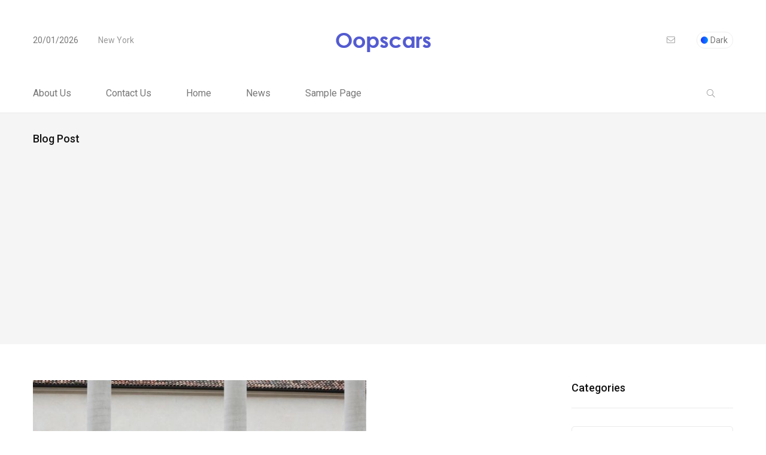

--- FILE ---
content_type: text/html; charset=UTF-8
request_url: https://www.oopscars.com/tag/future-alfa-romeo-159/
body_size: 8988
content:
<!doctype html>
<html lang="en-GB">
<head>
	<meta charset="UTF-8">
	<meta name="viewport" content="width=device-width, initial-scale=1">
	<link rel="profile" href="https://gmpg.org/xfn/11">

	<meta name='robots' content='index, follow, max-image-preview:large, max-snippet:-1, max-video-preview:-1' />

	<!-- This site is optimized with the Yoast SEO plugin v23.8 - https://yoast.com/wordpress/plugins/seo/ -->
	<title>FUTURE ALFA ROMEO 159 arşivleri | Oopscars</title>
	<link rel="canonical" href="https://www.oopscars.com/tag/future-alfa-romeo-159/" />
	<meta property="og:locale" content="en_GB" />
	<meta property="og:type" content="article" />
	<meta property="og:title" content="FUTURE ALFA ROMEO 159 arşivleri | Oopscars" />
	<meta property="og:url" content="https://www.oopscars.com/tag/future-alfa-romeo-159/" />
	<meta property="og:site_name" content="Oopscars" />
	<meta name="twitter:card" content="summary_large_image" />
	<script type="application/ld+json" class="yoast-schema-graph">{"@context":"https://schema.org","@graph":[{"@type":"CollectionPage","@id":"https://www.oopscars.com/tag/future-alfa-romeo-159/","url":"https://www.oopscars.com/tag/future-alfa-romeo-159/","name":"FUTURE ALFA ROMEO 159 arşivleri | Oopscars","isPartOf":{"@id":"https://www.oopscars.com/#website"},"primaryImageOfPage":{"@id":"https://www.oopscars.com/tag/future-alfa-romeo-159/#primaryimage"},"image":{"@id":"https://www.oopscars.com/tag/future-alfa-romeo-159/#primaryimage"},"thumbnailUrl":"https://www.oopscars.com/wp-content/uploads/2017_ALFA_ROMEO_GIULIA_pic-1.jpg","breadcrumb":{"@id":"https://www.oopscars.com/tag/future-alfa-romeo-159/#breadcrumb"},"inLanguage":"en-GB"},{"@type":"ImageObject","inLanguage":"en-GB","@id":"https://www.oopscars.com/tag/future-alfa-romeo-159/#primaryimage","url":"https://www.oopscars.com/wp-content/uploads/2017_ALFA_ROMEO_GIULIA_pic-1.jpg","contentUrl":"https://www.oopscars.com/wp-content/uploads/2017_ALFA_ROMEO_GIULIA_pic-1.jpg","width":640,"height":460,"caption":"2017 ALFA ROMEO GIULIA"},{"@type":"BreadcrumbList","@id":"https://www.oopscars.com/tag/future-alfa-romeo-159/#breadcrumb","itemListElement":[{"@type":"ListItem","position":1,"name":"Ana sayfa","item":"https://www.oopscars.com/"},{"@type":"ListItem","position":2,"name":"FUTURE ALFA ROMEO 159"}]},{"@type":"WebSite","@id":"https://www.oopscars.com/#website","url":"https://www.oopscars.com/","name":"Arabalar Hakkında Aradığınız Herşey Oopscars","description":"All About The Cars","publisher":{"@id":"https://www.oopscars.com/#/schema/person/aeb22e37b5671d7ef6d650238445dd2a"},"potentialAction":[{"@type":"SearchAction","target":{"@type":"EntryPoint","urlTemplate":"https://www.oopscars.com/?s={search_term_string}"},"query-input":{"@type":"PropertyValueSpecification","valueRequired":true,"valueName":"search_term_string"}}],"inLanguage":"en-GB"},{"@type":["Person","Organization"],"@id":"https://www.oopscars.com/#/schema/person/aeb22e37b5671d7ef6d650238445dd2a","name":"admin","image":{"@type":"ImageObject","inLanguage":"en-GB","@id":"https://www.oopscars.com/#/schema/person/image/","url":"https://secure.gravatar.com/avatar/5dc5d117fbca6c9c6b012854ad2d183a?s=96&d=blank&r=g","contentUrl":"https://secure.gravatar.com/avatar/5dc5d117fbca6c9c6b012854ad2d183a?s=96&d=blank&r=g","caption":"admin"},"logo":{"@id":"https://www.oopscars.com/#/schema/person/image/"},"sameAs":["https://www.oopscars.com"]}]}</script>
	<!-- / Yoast SEO plugin. -->


<link rel='dns-prefetch' href='//fonts.googleapis.com' />
<link rel="alternate" type="application/rss+xml" title="Oopscars &raquo; Feed" href="https://www.oopscars.com/feed/" />
<link rel="alternate" type="application/rss+xml" title="Oopscars &raquo; Comments Feed" href="https://www.oopscars.com/comments/feed/" />
<link rel="alternate" type="application/rss+xml" title="Oopscars &raquo; FUTURE ALFA ROMEO 159 Tag Feed" href="https://www.oopscars.com/tag/future-alfa-romeo-159/feed/" />
<script>
window._wpemojiSettings = {"baseUrl":"https:\/\/s.w.org\/images\/core\/emoji\/15.0.3\/72x72\/","ext":".png","svgUrl":"https:\/\/s.w.org\/images\/core\/emoji\/15.0.3\/svg\/","svgExt":".svg","source":{"concatemoji":"https:\/\/www.oopscars.com\/wp-includes\/js\/wp-emoji-release.min.js?ver=6.6.4"}};
/*! This file is auto-generated */
!function(i,n){var o,s,e;function c(e){try{var t={supportTests:e,timestamp:(new Date).valueOf()};sessionStorage.setItem(o,JSON.stringify(t))}catch(e){}}function p(e,t,n){e.clearRect(0,0,e.canvas.width,e.canvas.height),e.fillText(t,0,0);var t=new Uint32Array(e.getImageData(0,0,e.canvas.width,e.canvas.height).data),r=(e.clearRect(0,0,e.canvas.width,e.canvas.height),e.fillText(n,0,0),new Uint32Array(e.getImageData(0,0,e.canvas.width,e.canvas.height).data));return t.every(function(e,t){return e===r[t]})}function u(e,t,n){switch(t){case"flag":return n(e,"\ud83c\udff3\ufe0f\u200d\u26a7\ufe0f","\ud83c\udff3\ufe0f\u200b\u26a7\ufe0f")?!1:!n(e,"\ud83c\uddfa\ud83c\uddf3","\ud83c\uddfa\u200b\ud83c\uddf3")&&!n(e,"\ud83c\udff4\udb40\udc67\udb40\udc62\udb40\udc65\udb40\udc6e\udb40\udc67\udb40\udc7f","\ud83c\udff4\u200b\udb40\udc67\u200b\udb40\udc62\u200b\udb40\udc65\u200b\udb40\udc6e\u200b\udb40\udc67\u200b\udb40\udc7f");case"emoji":return!n(e,"\ud83d\udc26\u200d\u2b1b","\ud83d\udc26\u200b\u2b1b")}return!1}function f(e,t,n){var r="undefined"!=typeof WorkerGlobalScope&&self instanceof WorkerGlobalScope?new OffscreenCanvas(300,150):i.createElement("canvas"),a=r.getContext("2d",{willReadFrequently:!0}),o=(a.textBaseline="top",a.font="600 32px Arial",{});return e.forEach(function(e){o[e]=t(a,e,n)}),o}function t(e){var t=i.createElement("script");t.src=e,t.defer=!0,i.head.appendChild(t)}"undefined"!=typeof Promise&&(o="wpEmojiSettingsSupports",s=["flag","emoji"],n.supports={everything:!0,everythingExceptFlag:!0},e=new Promise(function(e){i.addEventListener("DOMContentLoaded",e,{once:!0})}),new Promise(function(t){var n=function(){try{var e=JSON.parse(sessionStorage.getItem(o));if("object"==typeof e&&"number"==typeof e.timestamp&&(new Date).valueOf()<e.timestamp+604800&&"object"==typeof e.supportTests)return e.supportTests}catch(e){}return null}();if(!n){if("undefined"!=typeof Worker&&"undefined"!=typeof OffscreenCanvas&&"undefined"!=typeof URL&&URL.createObjectURL&&"undefined"!=typeof Blob)try{var e="postMessage("+f.toString()+"("+[JSON.stringify(s),u.toString(),p.toString()].join(",")+"));",r=new Blob([e],{type:"text/javascript"}),a=new Worker(URL.createObjectURL(r),{name:"wpTestEmojiSupports"});return void(a.onmessage=function(e){c(n=e.data),a.terminate(),t(n)})}catch(e){}c(n=f(s,u,p))}t(n)}).then(function(e){for(var t in e)n.supports[t]=e[t],n.supports.everything=n.supports.everything&&n.supports[t],"flag"!==t&&(n.supports.everythingExceptFlag=n.supports.everythingExceptFlag&&n.supports[t]);n.supports.everythingExceptFlag=n.supports.everythingExceptFlag&&!n.supports.flag,n.DOMReady=!1,n.readyCallback=function(){n.DOMReady=!0}}).then(function(){return e}).then(function(){var e;n.supports.everything||(n.readyCallback(),(e=n.source||{}).concatemoji?t(e.concatemoji):e.wpemoji&&e.twemoji&&(t(e.twemoji),t(e.wpemoji)))}))}((window,document),window._wpemojiSettings);
</script>
<style id='wp-emoji-styles-inline-css'>

	img.wp-smiley, img.emoji {
		display: inline !important;
		border: none !important;
		box-shadow: none !important;
		height: 1em !important;
		width: 1em !important;
		margin: 0 0.07em !important;
		vertical-align: -0.1em !important;
		background: none !important;
		padding: 0 !important;
	}
</style>
<link rel='stylesheet' id='wp-block-library-css' href='https://www.oopscars.com/wp-includes/css/dist/block-library/style.min.css?ver=6.6.4' media='all' />
<style id='classic-theme-styles-inline-css'>
/*! This file is auto-generated */
.wp-block-button__link{color:#fff;background-color:#32373c;border-radius:9999px;box-shadow:none;text-decoration:none;padding:calc(.667em + 2px) calc(1.333em + 2px);font-size:1.125em}.wp-block-file__button{background:#32373c;color:#fff;text-decoration:none}
</style>
<style id='global-styles-inline-css'>
:root{--wp--preset--aspect-ratio--square: 1;--wp--preset--aspect-ratio--4-3: 4/3;--wp--preset--aspect-ratio--3-4: 3/4;--wp--preset--aspect-ratio--3-2: 3/2;--wp--preset--aspect-ratio--2-3: 2/3;--wp--preset--aspect-ratio--16-9: 16/9;--wp--preset--aspect-ratio--9-16: 9/16;--wp--preset--color--black: #000000;--wp--preset--color--cyan-bluish-gray: #abb8c3;--wp--preset--color--white: #ffffff;--wp--preset--color--pale-pink: #f78da7;--wp--preset--color--vivid-red: #cf2e2e;--wp--preset--color--luminous-vivid-orange: #ff6900;--wp--preset--color--luminous-vivid-amber: #fcb900;--wp--preset--color--light-green-cyan: #7bdcb5;--wp--preset--color--vivid-green-cyan: #00d084;--wp--preset--color--pale-cyan-blue: #8ed1fc;--wp--preset--color--vivid-cyan-blue: #0693e3;--wp--preset--color--vivid-purple: #9b51e0;--wp--preset--gradient--vivid-cyan-blue-to-vivid-purple: linear-gradient(135deg,rgba(6,147,227,1) 0%,rgb(155,81,224) 100%);--wp--preset--gradient--light-green-cyan-to-vivid-green-cyan: linear-gradient(135deg,rgb(122,220,180) 0%,rgb(0,208,130) 100%);--wp--preset--gradient--luminous-vivid-amber-to-luminous-vivid-orange: linear-gradient(135deg,rgba(252,185,0,1) 0%,rgba(255,105,0,1) 100%);--wp--preset--gradient--luminous-vivid-orange-to-vivid-red: linear-gradient(135deg,rgba(255,105,0,1) 0%,rgb(207,46,46) 100%);--wp--preset--gradient--very-light-gray-to-cyan-bluish-gray: linear-gradient(135deg,rgb(238,238,238) 0%,rgb(169,184,195) 100%);--wp--preset--gradient--cool-to-warm-spectrum: linear-gradient(135deg,rgb(74,234,220) 0%,rgb(151,120,209) 20%,rgb(207,42,186) 40%,rgb(238,44,130) 60%,rgb(251,105,98) 80%,rgb(254,248,76) 100%);--wp--preset--gradient--blush-light-purple: linear-gradient(135deg,rgb(255,206,236) 0%,rgb(152,150,240) 100%);--wp--preset--gradient--blush-bordeaux: linear-gradient(135deg,rgb(254,205,165) 0%,rgb(254,45,45) 50%,rgb(107,0,62) 100%);--wp--preset--gradient--luminous-dusk: linear-gradient(135deg,rgb(255,203,112) 0%,rgb(199,81,192) 50%,rgb(65,88,208) 100%);--wp--preset--gradient--pale-ocean: linear-gradient(135deg,rgb(255,245,203) 0%,rgb(182,227,212) 50%,rgb(51,167,181) 100%);--wp--preset--gradient--electric-grass: linear-gradient(135deg,rgb(202,248,128) 0%,rgb(113,206,126) 100%);--wp--preset--gradient--midnight: linear-gradient(135deg,rgb(2,3,129) 0%,rgb(40,116,252) 100%);--wp--preset--font-size--small: 13px;--wp--preset--font-size--medium: 20px;--wp--preset--font-size--large: 36px;--wp--preset--font-size--x-large: 42px;--wp--preset--spacing--20: 0.44rem;--wp--preset--spacing--30: 0.67rem;--wp--preset--spacing--40: 1rem;--wp--preset--spacing--50: 1.5rem;--wp--preset--spacing--60: 2.25rem;--wp--preset--spacing--70: 3.38rem;--wp--preset--spacing--80: 5.06rem;--wp--preset--shadow--natural: 6px 6px 9px rgba(0, 0, 0, 0.2);--wp--preset--shadow--deep: 12px 12px 50px rgba(0, 0, 0, 0.4);--wp--preset--shadow--sharp: 6px 6px 0px rgba(0, 0, 0, 0.2);--wp--preset--shadow--outlined: 6px 6px 0px -3px rgba(255, 255, 255, 1), 6px 6px rgba(0, 0, 0, 1);--wp--preset--shadow--crisp: 6px 6px 0px rgba(0, 0, 0, 1);}:where(.is-layout-flex){gap: 0.5em;}:where(.is-layout-grid){gap: 0.5em;}body .is-layout-flex{display: flex;}.is-layout-flex{flex-wrap: wrap;align-items: center;}.is-layout-flex > :is(*, div){margin: 0;}body .is-layout-grid{display: grid;}.is-layout-grid > :is(*, div){margin: 0;}:where(.wp-block-columns.is-layout-flex){gap: 2em;}:where(.wp-block-columns.is-layout-grid){gap: 2em;}:where(.wp-block-post-template.is-layout-flex){gap: 1.25em;}:where(.wp-block-post-template.is-layout-grid){gap: 1.25em;}.has-black-color{color: var(--wp--preset--color--black) !important;}.has-cyan-bluish-gray-color{color: var(--wp--preset--color--cyan-bluish-gray) !important;}.has-white-color{color: var(--wp--preset--color--white) !important;}.has-pale-pink-color{color: var(--wp--preset--color--pale-pink) !important;}.has-vivid-red-color{color: var(--wp--preset--color--vivid-red) !important;}.has-luminous-vivid-orange-color{color: var(--wp--preset--color--luminous-vivid-orange) !important;}.has-luminous-vivid-amber-color{color: var(--wp--preset--color--luminous-vivid-amber) !important;}.has-light-green-cyan-color{color: var(--wp--preset--color--light-green-cyan) !important;}.has-vivid-green-cyan-color{color: var(--wp--preset--color--vivid-green-cyan) !important;}.has-pale-cyan-blue-color{color: var(--wp--preset--color--pale-cyan-blue) !important;}.has-vivid-cyan-blue-color{color: var(--wp--preset--color--vivid-cyan-blue) !important;}.has-vivid-purple-color{color: var(--wp--preset--color--vivid-purple) !important;}.has-black-background-color{background-color: var(--wp--preset--color--black) !important;}.has-cyan-bluish-gray-background-color{background-color: var(--wp--preset--color--cyan-bluish-gray) !important;}.has-white-background-color{background-color: var(--wp--preset--color--white) !important;}.has-pale-pink-background-color{background-color: var(--wp--preset--color--pale-pink) !important;}.has-vivid-red-background-color{background-color: var(--wp--preset--color--vivid-red) !important;}.has-luminous-vivid-orange-background-color{background-color: var(--wp--preset--color--luminous-vivid-orange) !important;}.has-luminous-vivid-amber-background-color{background-color: var(--wp--preset--color--luminous-vivid-amber) !important;}.has-light-green-cyan-background-color{background-color: var(--wp--preset--color--light-green-cyan) !important;}.has-vivid-green-cyan-background-color{background-color: var(--wp--preset--color--vivid-green-cyan) !important;}.has-pale-cyan-blue-background-color{background-color: var(--wp--preset--color--pale-cyan-blue) !important;}.has-vivid-cyan-blue-background-color{background-color: var(--wp--preset--color--vivid-cyan-blue) !important;}.has-vivid-purple-background-color{background-color: var(--wp--preset--color--vivid-purple) !important;}.has-black-border-color{border-color: var(--wp--preset--color--black) !important;}.has-cyan-bluish-gray-border-color{border-color: var(--wp--preset--color--cyan-bluish-gray) !important;}.has-white-border-color{border-color: var(--wp--preset--color--white) !important;}.has-pale-pink-border-color{border-color: var(--wp--preset--color--pale-pink) !important;}.has-vivid-red-border-color{border-color: var(--wp--preset--color--vivid-red) !important;}.has-luminous-vivid-orange-border-color{border-color: var(--wp--preset--color--luminous-vivid-orange) !important;}.has-luminous-vivid-amber-border-color{border-color: var(--wp--preset--color--luminous-vivid-amber) !important;}.has-light-green-cyan-border-color{border-color: var(--wp--preset--color--light-green-cyan) !important;}.has-vivid-green-cyan-border-color{border-color: var(--wp--preset--color--vivid-green-cyan) !important;}.has-pale-cyan-blue-border-color{border-color: var(--wp--preset--color--pale-cyan-blue) !important;}.has-vivid-cyan-blue-border-color{border-color: var(--wp--preset--color--vivid-cyan-blue) !important;}.has-vivid-purple-border-color{border-color: var(--wp--preset--color--vivid-purple) !important;}.has-vivid-cyan-blue-to-vivid-purple-gradient-background{background: var(--wp--preset--gradient--vivid-cyan-blue-to-vivid-purple) !important;}.has-light-green-cyan-to-vivid-green-cyan-gradient-background{background: var(--wp--preset--gradient--light-green-cyan-to-vivid-green-cyan) !important;}.has-luminous-vivid-amber-to-luminous-vivid-orange-gradient-background{background: var(--wp--preset--gradient--luminous-vivid-amber-to-luminous-vivid-orange) !important;}.has-luminous-vivid-orange-to-vivid-red-gradient-background{background: var(--wp--preset--gradient--luminous-vivid-orange-to-vivid-red) !important;}.has-very-light-gray-to-cyan-bluish-gray-gradient-background{background: var(--wp--preset--gradient--very-light-gray-to-cyan-bluish-gray) !important;}.has-cool-to-warm-spectrum-gradient-background{background: var(--wp--preset--gradient--cool-to-warm-spectrum) !important;}.has-blush-light-purple-gradient-background{background: var(--wp--preset--gradient--blush-light-purple) !important;}.has-blush-bordeaux-gradient-background{background: var(--wp--preset--gradient--blush-bordeaux) !important;}.has-luminous-dusk-gradient-background{background: var(--wp--preset--gradient--luminous-dusk) !important;}.has-pale-ocean-gradient-background{background: var(--wp--preset--gradient--pale-ocean) !important;}.has-electric-grass-gradient-background{background: var(--wp--preset--gradient--electric-grass) !important;}.has-midnight-gradient-background{background: var(--wp--preset--gradient--midnight) !important;}.has-small-font-size{font-size: var(--wp--preset--font-size--small) !important;}.has-medium-font-size{font-size: var(--wp--preset--font-size--medium) !important;}.has-large-font-size{font-size: var(--wp--preset--font-size--large) !important;}.has-x-large-font-size{font-size: var(--wp--preset--font-size--x-large) !important;}
:where(.wp-block-post-template.is-layout-flex){gap: 1.25em;}:where(.wp-block-post-template.is-layout-grid){gap: 1.25em;}
:where(.wp-block-columns.is-layout-flex){gap: 2em;}:where(.wp-block-columns.is-layout-grid){gap: 2em;}
:root :where(.wp-block-pullquote){font-size: 1.5em;line-height: 1.6;}
</style>
<link rel='stylesheet' id='papermag-custom-fonts-css' href='https://fonts.googleapis.com/css?family=Roboto%3A100%2C100i%2C300%2C300i%2C400%2C400i%2C500%2C500i%2C700%2C700i%2C900%2C900i&#038;subset=latin' media='all' />
<link rel='stylesheet' id='bootstrap-css' href='https://www.oopscars.com/wp-content/themes/papermag/assets/css/bootstrap.min.css?ver=6.6.4' media='all' />
<link rel='stylesheet' id='nice-select-css' href='https://www.oopscars.com/wp-content/themes/papermag/assets/css/nice-select.css?ver=6.6.4' media='all' />
<link rel='stylesheet' id='papermag-fontawesome-css' href='https://www.oopscars.com/wp-content/themes/papermag/assets/fonts/fontawesome/css/all.min.css?ver=6.6.4' media='all' />
<link rel='stylesheet' id='owl-carousel-css' href='https://www.oopscars.com/wp-content/themes/papermag/assets/css/owl.carousel.css?ver=6.6.4' media='all' />
<link rel='stylesheet' id='magnific-popup-css' href='https://www.oopscars.com/wp-content/themes/papermag/assets/css/magnific-popup.css?ver=6.6.4' media='all' />
<link rel='stylesheet' id='papermag-main-css' href='https://www.oopscars.com/wp-content/themes/papermag/assets/css/papermag-style.css?ver=6.6.4' media='all' />
<link rel='stylesheet' id='papermag-responsive-css' href='https://www.oopscars.com/wp-content/themes/papermag/assets/css/responsive.css?ver=6.6.4' media='all' />
<link rel='stylesheet' id='papermag-style-css' href='https://www.oopscars.com/wp-content/themes/papermag/style.css?ver=1.0' media='all' />
<link rel='stylesheet' id='papermag-theme-custom-style-css' href='https://www.oopscars.com/wp-content/themes/papermag/assets/css/custom-style.css?ver=6.6.4' media='all' />
<style id='papermag-theme-custom-style-inline-css'>

        .papermag-darkmode span:after,
        .subscribe-form input[type="submit"],
        .post-meta-right .post-single-meta-item i,
        .papermag-single-content .entry-content blockquote:after,
        .form-submit input[type="submit"],
        .papermag-tabs-list.nav-pills .nav-link.active:after,
        .papermag-post-tap-area .nav-pills .nav-link.active:after,
        .apsc-icons-wrapper .apsc-each-profile:hover,
        .sticky .papermag-blog-content,
        .papermag-post-pagination ul li span.current, 
        .papermag-post-pagination ul li a:hover,
        .widget.widget_search .search-form input[type="submit"]{
            background: -webkit-gradient(linear, left top, right top, from(), to());
            background: -o-linear-gradient(left,  0%,  100%);
            background: linear-gradient(90deg,  0%,  100%);
        }
        .common-style-meta .papermag-cate-name,
        .post-list-info .post-cat a,
        .post-list-content-one .post-cat a,
        .papermag-blog-item .papermag-cate-name{
            background: -webkit-gradient(linear, left top, right top, from(), to());
            background: -o-linear-gradient(left,  0%,  100%);
            background: linear-gradient(90deg,  0%,  100%);
            -webkit-background-clip: text;
            -webkit-text-fill-color: transparent;
        }
    
</style>
<script src="https://www.oopscars.com/wp-includes/js/jquery/jquery.min.js?ver=3.7.1" id="jquery-core-js"></script>
<script src="https://www.oopscars.com/wp-includes/js/jquery/jquery-migrate.min.js?ver=3.4.1" id="jquery-migrate-js"></script>
<link rel="https://api.w.org/" href="https://www.oopscars.com/wp-json/" /><link rel="alternate" title="JSON" type="application/json" href="https://www.oopscars.com/wp-json/wp/v2/tags/778" /><link rel="EditURI" type="application/rsd+xml" title="RSD" href="https://www.oopscars.com/xmlrpc.php?rsd" />
<meta name="generator" content="WordPress 6.6.4" />
</head>
<script async src="https://pagead2.googlesyndication.com/pagead/js/adsbygoogle.js?client=ca-pub-0675262729451289"
     crossorigin="anonymous"></script>
<body class="archive tag tag-future-alfa-romeo-159 tag-778 hfeed">
<div class="papermag-site-content">

	        <div class="papermag-preloader">
            <lottie-player src="https://assets3.lottiefiles.com/packages/lf20_9345yvlv.json"  background="transparent"  speed="1.5"  loop  autoplay></lottie-player>
        </div>
    
<header class="header-area papermag-header-2">
    <div class="papermag-head-top">
        <div class="container">
            <div class="row align-items-center">
                <div class="col-lg-3 col-md-4">
                    <div class="header-two-top-left">

                                                <span class="date">20/01/2026</span>

                        
                        <span class="location">New York</span>
                    </div>
                </div>
                <div class="col-lg-6 col-md-4 text-center">
                    <div class="site-logo">
                                    <a class="site-logo" href="https://www.oopscars.com/" >
        <img src="https://www.oopscars.com/wp-content/uploads/Oopscars.com-Logo.png" alt="Oopscars">
        </a>
                        </div>
                    <div class="papermag-dark-mode-logo">
                                                
                                                <a class="papermag-logo" href="https://www.oopscars.com/">
                        <img src="https://www.oopscars.com/wp-content/uploads/Oopscars.com-Logo.png" alt="Main Logo"> 
                        </a>
                                                                    </div>   
                </div>
                <div class="col-lg-3 col-md-4 text-right d-flex align-items-center justify-content-end">
                    <div class="mailus">
                        <a href="/cdn-cgi/l/email-protection#6a">
                            <i class="fal fa-envelope"></i> 
                            <span></span>
                        </a>
                    </div>
                                            <div class="papermag-darkmode dark-button">
                            <span class="dark-mode">Dark</span>
                            <span class="light-mode">Light</span>
                        </div>   
                                     </div>
            </div>
        </div>
    </div>    
    <div class="header-main-two">
        <div class="container">
            <div class="row align-items-center justify-content-between">            
                <div class="col-lg-8">
                    <div class="primary-menu">
                        <div id="primary-menu" class="menu"><ul>
<li class="page_item page-item-995"><a href="https://www.oopscars.com/about-us/">About Us</a></li>
<li class="page_item page-item-54157"><a href="https://www.oopscars.com/contact-us/">Contact Us</a></li>
<li class="page_item page-item-22"><a href="https://www.oopscars.com/fashion/">Home</a></li>
<li class="page_item page-item-54151 current_page_parent"><a href="https://www.oopscars.com/news/">News</a></li>
<li class="page_item page-item-2"><a href="https://www.oopscars.com/sample-page/">Sample Page</a></li>
</ul></div>
                    </div>
                    <div id="papermag_mobile_menu"></div>
                </div>
                <div class="col-lg-4">
                    <div class="header-right header-right d-flex justify-content-end">
                        
                                                <div class="papermag-search-two">
                            <i class="fal fa-search"></i>
                                                    </div>  
                         
                        <div class="papermag-brodacust-item">

                            
                                                    </div>
                    </div>
                </div>
            </div>
        </div>
    </div>
    
    <div class="papermag-search-popup">
       <form method="get" action="https://www.oopscars.com/">
           <div class="form-group">
               <input type="search" name="s" id="search" value="" placeholder="Search Here" />
           </div>
       </form>
       <button class="close-search"><i class="fal fa-times"></i></button>
    </div>
    </header> <div class="papermag-breadcrumb-area">
     <div class="container">
         <div class="row">
             <div class="col-lg-6 col-6 col-md-6">
                 <h4>Blog Post</h4>
             </div>
                      </div>
     </div>
 </div>   
 	<div class="papermag-blog-main-content">
		<div class="container">
			<div class="row">
								<div class="col-lg-9">
						    
			
<article id="post-3143" class="papermag-blog-item papermag-common-hover post-3143 post type-post status-publish format-standard has-post-thumbnail hentry category-alfa-romeo tag-alfa-giulia-sw tag-alfa-romeo-giulia-concept tag-future-alfa-romeo-159">
		<div class="papermag-blog-thumb">
		<img width="557" height="400" src="https://www.oopscars.com/wp-content/uploads/2017_ALFA_ROMEO_GIULIA_pic-1.jpg" class="attachment-papermag_blog_940_400 size-papermag_blog_940_400 wp-post-image" alt="2017 ALFA ROMEO GIULIA" decoding="async" fetchpriority="high" srcset="https://www.oopscars.com/wp-content/uploads/2017_ALFA_ROMEO_GIULIA_pic-1.jpg 640w, https://www.oopscars.com/wp-content/uploads/2017_ALFA_ROMEO_GIULIA_pic-1-300x216.jpg 300w" sizes="(max-width: 557px) 100vw, 557px" />				<a class="blog-authore" href="https://www.oopscars.com/author/admin/"><img alt='' src='https://secure.gravatar.com/avatar/5dc5d117fbca6c9c6b012854ad2d183a?s=30&#038;d=blank&#038;r=g' srcset='https://secure.gravatar.com/avatar/5dc5d117fbca6c9c6b012854ad2d183a?s=60&#038;d=blank&#038;r=g 2x' class='avatar avatar-30 photo' height='30' width='30' decoding='async'/> admin</a>			</div>
		
	<div class="papermag-blog-content">
    <div class="post-meta-info d-flex">
        <div class="post-cat">
                    <a class="papermag-cate-name" href="https://www.oopscars.com/category/alfa-romeo/">
        <span>Alfa Romeo</span> 
        </a>
            </div>
        <div class="post-cmt">
            <i class="fal fa-comments"></i> 0        </div>         
            </div>
    <h1 class="hover-title exo-main-post-title"><a href="https://www.oopscars.com/alfa-romeo-giulia-future-159/">ALFA ROMEO GIULIA&#8230;.FUTURE 159&#8230;?</a></h1>
    <div class="blog-excerpt">
            </div>	
    <a class="papermag-btn" href="https://www.oopscars.com/alfa-romeo-giulia-future-159/">Devamını Oku</a>
</div></article><!-- #post-3143 -->

			<div class="papermag-post-pagination">
                            </div>

		    					</div>
					<div class="col-lg-3">
	<aside id="secondary" class="widget-area">
		<section id="categories-4" class="widget widget_categories"><h4 class="widget-title">Categories</h4><form action="https://www.oopscars.com" method="get"><label class="screen-reader-text" for="cat">Categories</label><select  name='cat' id='cat' class='postform'>
	<option value='-1'>Select Category</option>
	<option class="level-0" value="701">Acura</option>
	<option class="level-0" value="23">Alfa Romeo</option>
	<option class="level-0" value="958">Arrinera</option>
	<option class="level-0" value="389">Aston Martin</option>
	<option class="level-0" value="3276">Ats</option>
	<option class="level-0" value="24">Audi</option>
	<option class="level-0" value="416">Bentley</option>
	<option class="level-0" value="25">BMW</option>
	<option class="level-0" value="26">Bugatti</option>
	<option class="level-0" value="489">Buick</option>
	<option class="level-0" value="10992">Business</option>
	<option class="level-0" value="269">Cadillac</option>
	<option class="level-0" value="1719">Caterham</option>
	<option class="level-0" value="27">Chevrolet</option>
	<option class="level-0" value="270">Chrysler</option>
	<option class="level-0" value="28">Citroen</option>
	<option class="level-0" value="928">COMMERCIAL VEHICLES</option>
	<option class="level-0" value="29">Dacia</option>
	<option class="level-0" value="30">Daihatsu</option>
	<option class="level-0" value="2985">Datsun</option>
	<option class="level-0" value="663">DC DESIGN</option>
	<option class="level-0" value="31">Dodge</option>
	<option class="level-0" value="3373">Donkervoort</option>
	<option class="level-0" value="944">ELECTRIC CAR</option>
	<option class="level-0" value="2120">Equus</option>
	<option class="level-0" value="10993">Fashion</option>
	<option class="level-0" value="32">Ferrari</option>
	<option class="level-0" value="33">Fiat</option>
	<option class="level-0" value="1452">Fm Auto</option>
	<option class="level-0" value="34">Ford</option>
	<option class="level-0" value="2455">Gac</option>
	<option class="level-0" value="3034">Gelly</option>
	<option class="level-0" value="4666">Genesis</option>
	<option class="level-0" value="814">Gmc</option>
	<option class="level-0" value="3459">Gta</option>
	<option class="level-0" value="1405">Hennessey</option>
	<option class="level-0" value="1489">Holden</option>
	<option class="level-0" value="35">Honda</option>
	<option class="level-0" value="21">HOT HATCH</option>
	<option class="level-0" value="1248">Hsw</option>
	<option class="level-0" value="1354">Hummer</option>
	<option class="level-0" value="86">Hyundai</option>
	<option class="level-0" value="1589">Icona</option>
	<option class="level-0" value="108">Infiniti</option>
	<option class="level-0" value="1017">Isuzu</option>
	<option class="level-0" value="2402">Iveco</option>
	<option class="level-0" value="36">Jaguar</option>
	<option class="level-0" value="869">Jeep</option>
	<option class="level-0" value="189">Kia</option>
	<option class="level-0" value="800">Konigsegg</option>
	<option class="level-0" value="2946">Ktm</option>
	<option class="level-0" value="1446">Lada</option>
	<option class="level-0" value="188">Lamborghini</option>
	<option class="level-0" value="523">Lancia</option>
	<option class="level-0" value="37">Land Rover</option>
	<option class="level-0" value="465">Lexus</option>
	<option class="level-0" value="10994">Lifestyle</option>
	<option class="level-0" value="1988">Lincoln</option>
	<option class="level-0" value="252">Lotus</option>
	<option class="level-0" value="132">Maserati</option>
	<option class="level-0" value="38">Mazda</option>
	<option class="level-0" value="195">McLaren</option>
	<option class="level-0" value="39">Mercedes</option>
	<option class="level-0" value="1593">Mg</option>
	<option class="level-0" value="40">Mini</option>
	<option class="level-0" value="404">Mitsubishi</option>
	<option class="level-0" value="5015">Morgan</option>
	<option class="level-0" value="19">MPV</option>
	<option class="level-0" value="3478">Nanoflowcell</option>
	<option class="level-0" value="1">NEWS</option>
	<option class="level-0" value="41">Nissan</option>
	<option class="level-0" value="42">Opel</option>
	<option class="level-0" value="315">Peugeot</option>
	<option class="level-0" value="507">PICK-UP</option>
	<option class="level-0" value="5002">Polestar</option>
	<option class="level-0" value="43">Porsche</option>
	<option class="level-0" value="1508">Qoros</option>
	<option class="level-0" value="1183">Range Rover</option>
	<option class="level-0" value="44">Renault</option>
	<option class="level-0" value="1108">Rolls Royce</option>
	<option class="level-0" value="1340">Saab</option>
	<option class="level-0" value="1533">Scion</option>
	<option class="level-0" value="333">Seat</option>
	<option class="level-0" value="45">Skoda</option>
	<option class="level-0" value="1129">Smart</option>
	<option class="level-0" value="10995">Sports</option>
	<option class="level-0" value="1522">Spyker</option>
	<option class="level-0" value="543">SsangYong</option>
	<option class="level-0" value="46">Subaru</option>
	<option class="level-0" value="18">SUPER CARS</option>
	<option class="level-0" value="20">SUV</option>
	<option class="level-0" value="47">Suzuki</option>
	<option class="level-0" value="811">Tata</option>
	<option class="level-0" value="10996">Tech</option>
	<option class="level-0" value="3790">Tesla</option>
	<option class="level-0" value="147">Toyota</option>
	<option class="level-0" value="10997">Travel</option>
	<option class="level-0" value="2440">Trident</option>
	<option class="level-0" value="22">TUNING &amp; MODIFICATION</option>
	<option class="level-0" value="1264">Vauxhall</option>
	<option class="level-0" value="10998">video</option>
	<option class="level-0" value="49">Volkswagen</option>
	<option class="level-0" value="48">Volvo</option>
	<option class="level-0" value="1246">Wiesmann</option>
	<option class="level-0" value="10999">World</option>
	<option class="level-0" value="2997">Zenos</option>
</select>
</form><script data-cfasync="false" src="/cdn-cgi/scripts/5c5dd728/cloudflare-static/email-decode.min.js"></script><script>
(function() {
	var dropdown = document.getElementById( "cat" );
	function onCatChange() {
		if ( dropdown.options[ dropdown.selectedIndex ].value > 0 ) {
			dropdown.parentNode.submit();
		}
	}
	dropdown.onchange = onCatChange;
})();
</script>
</section><section id="media_image-1" class="widget widget_media_image"><a href="#"><img width="600" height="366" src="https://www.oopscars.com/wp-content/uploads/2012_bmw_m5_8.jpg" class="image wp-image-1159  attachment-full size-full" alt="" style="max-width: 100%; height: auto;" decoding="async" loading="lazy" srcset="https://www.oopscars.com/wp-content/uploads/2012_bmw_m5_8.jpg 600w, https://www.oopscars.com/wp-content/uploads/2012_bmw_m5_8-300x183.jpg 300w" sizes="(max-width: 600px) 100vw, 600px" /></a></section>	</aside><!-- #secondary -->
</div>

							</div>
		</div>
	</div>

<footer class="papermag-footer footer-1">
        <div class="footer-top">
        [hfe_template id='569']    </div>
        <div class="footer-bottom">
        <div class="container">
            <div class="row align-items-center">
                <div class="col-lg-6">
                    <div class="footer-btm-left">
                        <h1>PaperMag</h1>
                        <p>Newspaper &amp; Magazine Design</p>
                    </div>
                </div>
                <div class="col-lg-6 text-right">
                                        <div class="footer-nav">
                        <ul>
                                                        <li><a href="#">Terms &amp; Conditions</a></li>
                                                        <li><a href="#">Insights</a></li>
                                                        <li><a href="http://@">Faq</a></li>
                                                    </ul>
                    </div>
                                        <div class="copyright">
                                                <p>&copy;2022, papermag - Modern Magazine WordPress Theme.</p>
                                                </div>
                </div>
            </div>
        </div>
    </div>
</footer></div><!-- #page -->

<script src="https://www.oopscars.com/wp-content/themes/papermag/assets/js/bootstrap.min.js?ver=5.0.2" id="bootstrap-js"></script>
<script src="https://www.oopscars.com/wp-content/themes/papermag/assets/js/owl.carousel.min.js?ver=5.0.2" id="owl-carousel-js"></script>
<script src="https://www.oopscars.com/wp-content/themes/papermag/assets/js/jquery.magnific-popup.min.js?ver=1.0" id="magnific-popup-js"></script>
<script src="https://www.oopscars.com/wp-content/themes/papermag/assets/js/lottie-player.js" id="lottie-player-js"></script>
<script src="https://www.oopscars.com/wp-content/themes/papermag/assets/js/jquery.slicknav.js" id="slicknav-js"></script>
<script src="https://www.oopscars.com/wp-content/themes/papermag/assets/js/jquery.nice-select.min.js" id="nice-select-js"></script>
<script src="https://www.oopscars.com/wp-content/themes/papermag/assets/js/papermag-scripts.js?ver=1.0" id="papermag-scripts-js"></script>

<script defer src="https://static.cloudflareinsights.com/beacon.min.js/vcd15cbe7772f49c399c6a5babf22c1241717689176015" integrity="sha512-ZpsOmlRQV6y907TI0dKBHq9Md29nnaEIPlkf84rnaERnq6zvWvPUqr2ft8M1aS28oN72PdrCzSjY4U6VaAw1EQ==" data-cf-beacon='{"version":"2024.11.0","token":"2a4771cc45d443e0bc87b3b3e89aae88","r":1,"server_timing":{"name":{"cfCacheStatus":true,"cfEdge":true,"cfExtPri":true,"cfL4":true,"cfOrigin":true,"cfSpeedBrain":true},"location_startswith":null}}' crossorigin="anonymous"></script>
</body>
</html>


--- FILE ---
content_type: text/html; charset=utf-8
request_url: https://www.google.com/recaptcha/api2/aframe
body_size: 267
content:
<!DOCTYPE HTML><html><head><meta http-equiv="content-type" content="text/html; charset=UTF-8"></head><body><script nonce="6MDDHE0LnL9jqaFrDZAPFg">/** Anti-fraud and anti-abuse applications only. See google.com/recaptcha */ try{var clients={'sodar':'https://pagead2.googlesyndication.com/pagead/sodar?'};window.addEventListener("message",function(a){try{if(a.source===window.parent){var b=JSON.parse(a.data);var c=clients[b['id']];if(c){var d=document.createElement('img');d.src=c+b['params']+'&rc='+(localStorage.getItem("rc::a")?sessionStorage.getItem("rc::b"):"");window.document.body.appendChild(d);sessionStorage.setItem("rc::e",parseInt(sessionStorage.getItem("rc::e")||0)+1);localStorage.setItem("rc::h",'1768926669774');}}}catch(b){}});window.parent.postMessage("_grecaptcha_ready", "*");}catch(b){}</script></body></html>